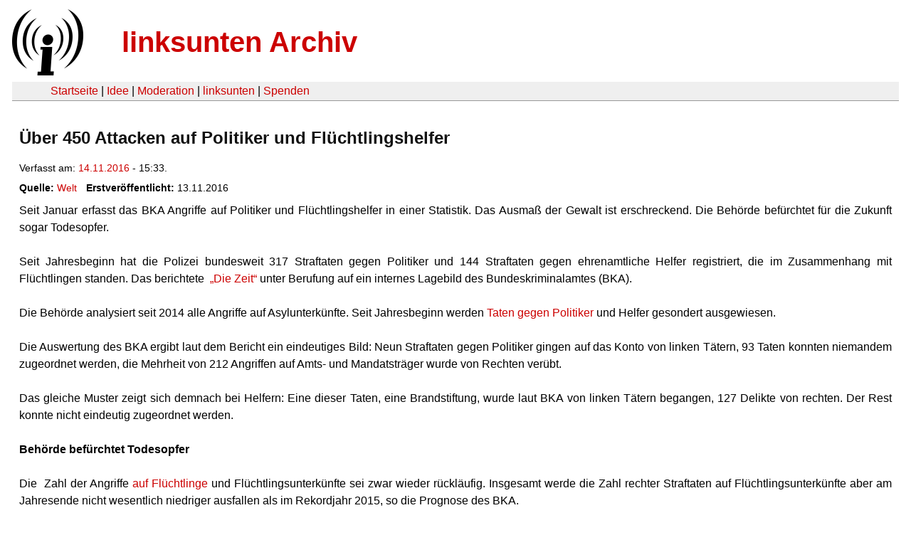

--- FILE ---
content_type: text/html
request_url: https://linksunten.indymedia.org/nl/node/196675/index.html
body_size: 2156
content:
<!DOCTYPE html PUBLIC "-//W3C//DTD XHTML 1.0 Transitional//EN"
        "http://www.w3.org/TR/xhtml1/DTD/xhtml1-transitional.dtd">
<html xmlns="http://www.w3.org/1999/xhtml" xml:lang="de" lang="de" dir="ltr">

<head>
<meta http-equiv="Content-Type" content="text/html; charset=utf-8" />
  <title>Über 450 Attacken auf Politiker und Flüchtlingshelfer | linksunten Archiv</title>
  <meta http-equiv="Content-Style-Type" content="text/css" />
  <meta http-equiv="Content-Type" content="text/html; charset=utf-8" />
<link rel="shortcut icon" href="../../static/favicon.ico" type="image/x-icon" />
  <link type="text/css" rel="stylesheet" media="all" href=../../static/linksunten.css />
 </head>
<body class="not-front not-logged-in page-node node-type-crossposting no-sidebars i18n-de">
<div id="center">
<a name="top"></a>
<table id="header">
  <tr>
    <td>
      <a href="../index.html" title="((i))"><img src="../../static/logo.png" alt="((i))" /></a>
    </td>
    <td>
      <h1 id="site-name"><a href="../index.html" title="linksunten Archiv">linksunten Archiv</a></h1>
    </td>
  </tr>
</table>
<table id="wrapper-header-table"><tr>
<td id="wrapper-header-table-td-left"></td><td>
<table id="header-table">
  <tr>
    <td>
      <table id="header-table-links">
        <tr>
          <td id="header-table-td-left"></td>
          <td id="header-table-td-links">
            <a href="../index.html">Startseite</a>&nbsp;| <a href="../1/index.html">Idee</a>&nbsp;| <a href="../350/index.html">Moderation</a>&nbsp;| <a href="../../user/7/blog/index.html">linksunten</a>&nbsp;| <a href="../../donate/index.html">Spenden</a> 
          </td>
        </tr>
      </table>
    </td>
  </tr>
</table>
</td>
<td id="wrapper-header-table-td-right"></td>
</tr>
</table>
<table id="content">
  <tr>
        <td class="main-content" id="content-none">

      
      <h2 class="content-title">Über 450 Attacken auf Politiker und Flüchtlingshelfer</h2>
      
      
      
      
      <div id="node-196675" class="node clear-block">

  <div>

<div class="meta">
      <span class="submitted">Verfasst am:&nbsp;<a href="../../archiv/texte/2016/11/index.html#2016-11-14">14.11.2016</a> - 15:33.         </span>
  </div>
<div class="content">
  <div class="fieldgroup group-node-crossposting">

  
  <div class="content"><div class="field field-type-link field-field-crossposting-source">
      <div class="field-label">Quelle:&nbsp;</div>
    <div class="field-items">
            <div class="field-item odd">
                    <a href="https://www.welt.de/politik/deutschland/article159465125/Ueber-450-Attacken-auf-Politiker-und-Fluechtlingshelfer.html?wtrid=socialmedia.socialflow....socialflow_twitter">Welt</a>        </div>
        </div>
</div>
<div class="field field-type-date field-field-crossposting-date">
      <div class="field-label">Erstveröffentlicht:&nbsp;</div>
    <div class="field-items">
            <div class="field-item odd">
                    <span class="date-display-single">13.11.2016</span>        </div>
        </div>
</div>
</div>

</div>
<p>Seit Januar erfasst das BKA Angriffe auf Politiker und Flüchtlingshelfer
 in einer Statistik. Das Ausmaß der Gewalt ist erschreckend. Die Behörde
 befürchtet für die Zukunft sogar Todesopfer. </p><p></p><p>&nbsp;</p><p><span>S</span>eit Jahresbeginn hat 
die Polizei bundesweit 317 Straftaten gegen Politiker und 144 Straftaten
 gegen ehrenamtliche Helfer registriert, die im Zusammenhang mit 
Flüchtlingen standen. Das berichtete&nbsp; <a href="http://www.zeit.de/politik/deutschland/2016-11/bka-statistik-rechte-gewalt-politiker" name="inlineLink_" rel="nofollow">„Die Zeit“</a> unter Berufung auf ein internes Lagebild des Bundeskriminalamtes (BKA).</p><p>&nbsp;</p> <p>Die Behörde analysiert seit 2014 alle Angriffe auf Asylunterkünfte. Seit Jahresbeginn werden <a href="https://www.welt.de/politik/deutschland/article158492082.ece" name="inlineLink_" rel="nofollow">Taten gegen Politiker</a> und Helfer gesondert ausgewiesen.</p><p>&nbsp;</p> <p>Die
 Auswertung des BKA ergibt laut dem Bericht ein eindeutiges Bild: Neun 
Straftaten gegen Politiker gingen auf das Konto von linken Tätern, 93 
Taten konnten niemandem zugeordnet werden, die Mehrheit von 212 
Angriffen auf Amts- und Mandatsträger wurde von Rechten verübt.</p><p>&nbsp;</p> <p>Das
 gleiche Muster zeigt sich demnach bei Helfern: Eine dieser Taten, eine 
Brandstiftung, wurde laut BKA von linken Tätern begangen, 127 Delikte 
von rechten. Der Rest konnte nicht eindeutig zugeordnet werden.<strong>&nbsp;</strong></p><p>&nbsp;</p><p><strong>Behörde befürchtet Todesopfer</strong></p><p><strong><br /></strong></p> <p>Die&nbsp; Zahl der Angriffe <a href="https://www.welt.de/politik/deutschland/article159284239.ece" name="inlineLink_" rel="nofollow">auf Flüchtlinge</a>
 und Flüchtlingsunterkünfte sei zwar wieder rückläufig. Insgesamt werde 
die Zahl rechter Straftaten auf Flüchtlingsunterkünfte aber am 
Jahresende nicht wesentlich niedriger ausfallen als im Rekordjahr 2015, 
so die Prognose des BKA.</p> <div> <div> <span>&nbsp;</span> <div>  </div> </div> </div> <p>Die
 Behörde warnt, dass es bei Angriffen auf Flüchtlingsheime, Helfer oder 
Politiker in Zukunft auch Todesopfern geben könnte. Es müsse “in 
Einzelfällen auch mit Tötungsdelikten gerechnet werden“, heißt es im 
BKA-Lagebild. </p></div>
  <div class="categories">
    <div class="item-list"><ul><li class="first"><div class="categories-vocabulary">Themen:</div></li>
<li><div class="categories-term"><a href="../../archiv/themen/3/index.html">Antifaschismus</a></div></li>
<li><div class="categories-term"><a href="../../archiv/themen/6/index.html">Antirassismus & Migration</a></div></li>
<li class="last"><div class="categories-term"><a href="../../archiv/themen/12/index.html">Repression</a></div></li>
</ul></div><div class="item-list"><ul><li class="first"><div class="categories-vocabulary">Regionen:</div></li>
<li class="last"><div class="categories-term"><a href="../../archiv/regionen/1/index.html">Deutschland</a></div></li>
</ul></div><div class="item-list"><ul><li class="first"><div class="categories-vocabulary">Orte:</div></li>
<li class="last"><div class="categories-term"><a href="../../archiv/orte/183/index.html">Deutschland</a></div></li>
</ul></div>  </div>
      
  </div> </div>
      
          </td>
      </tr>
</table>
<br/><br/><br/><br/>
</div>
</body>
</html>
